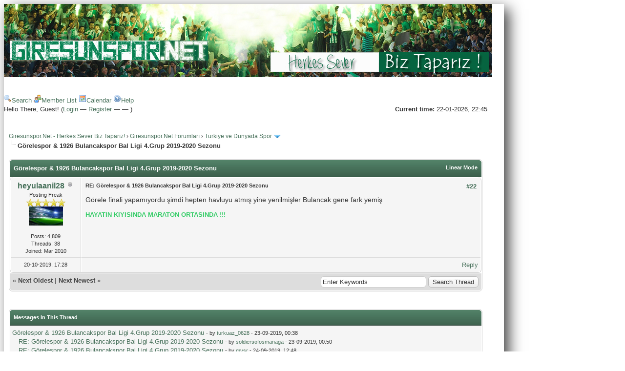

--- FILE ---
content_type: text/html; charset=UTF-8
request_url: http://www.giresunspor.net/forum/showthread.php?tid=897&pid=49074&mode=threaded
body_size: 7011
content:
<!DOCTYPE html PUBLIC "-//W3C//DTD XHTML 1.0 Transitional//EN" "http://www.w3.org/TR/xhtml1/DTD/xhtml1-transitional.dtd"><!-- start: showthread -->
<html xml:lang="en" lang="en" xmlns="http://www.w3.org/1999/xhtml">
<head>
<title>Görelespor &amp; 1926 Bulancakspor Bal Ligi 4.Grup 2019-2020 Sezonu</title>
<!-- start: headerinclude -->
<link rel="alternate" type="application/rss+xml" title="Latest Threads (RSS 2.0)" href="http://www.giresunspor.net/forum/syndication.php" />
<link rel="alternate" type="application/atom+xml" title="Latest Threads (Atom 1.0)" href="http://www.giresunspor.net/forum/syndication.php?type=atom1.0" />
<meta http-equiv="Content-Type" content="text/html; charset=UTF-8" />
<meta http-equiv="Content-Script-Type" content="text/javascript" />
<script type="text/javascript" src="http://www.giresunspor.net/forum/jscripts/jquery.js?ver=1823"></script>
<script type="text/javascript" src="http://www.giresunspor.net/forum/jscripts/jquery.plugins.min.js?ver=1821"></script>
<script type="text/javascript" src="http://www.giresunspor.net/forum/jscripts/general.js?ver=1827"></script>

<link type="text/css" rel="stylesheet" href="http://www.giresunspor.net/forum/cache/themes/theme2/showthread.css?t=1504930570" />
<link type="text/css" rel="stylesheet" href="http://www.giresunspor.net/forum/cache/themes/theme1/star_ratings.css?t=1749883907" />
<link type="text/css" rel="stylesheet" href="http://www.giresunspor.net/forum/cache/themes/theme2/global.css?t=1504930569" />
<link type="text/css" rel="stylesheet" href="http://www.giresunspor.net/forum/cache/themes/theme2/color_calm.css?t=1504930566" />
<link type="text/css" rel="stylesheet" href="http://www.giresunspor.net/forum/cache/themes/theme1/css3.css?t=1749883907" />
<link type="text/css" rel="stylesheet" href="http://www.giresunspor.net/forum/cache/themes/theme2/latestposts.css?t=1504930570" />

<script type="text/javascript">
<!--
	lang.unknown_error = "An unknown error has occurred.";
	lang.confirm_title = "Please Confirm";
	lang.expcol_collapse = "[-]";
	lang.expcol_expand = "[+]";
	lang.select2_match = "One result is available, press enter to select it.";
	lang.select2_matches = "{1} results are available, use up and down arrow keys to navigate.";
	lang.select2_nomatches = "No matches found";
	lang.select2_inputtooshort_single = "Please enter one or more character";
	lang.select2_inputtooshort_plural = "Please enter {1} or more characters";
	lang.select2_inputtoolong_single = "Please delete one character";
	lang.select2_inputtoolong_plural = "Please delete {1} characters";
	lang.select2_selectiontoobig_single = "You can only select one item";
	lang.select2_selectiontoobig_plural = "You can only select {1} items";
	lang.select2_loadmore = "Loading more results&hellip;";
	lang.select2_searching = "Searching&hellip;";

	var templates = {
		modal: '<div class=\"modal\">\
	<div style=\"overflow-y: auto; max-height: 400px;\">\
		<table border=\"0\" cellspacing=\"0\" cellpadding=\"5\" class=\"tborder\">\
			<tr>\
				<td class=\"thead\"><strong>__title__</strong></td>\
			</tr>\
			<tr>\
				<td class=\"trow1\">__message__</td>\
			</tr>\
			<tr>\
				<td class=\"tfoot\">\
					<div style=\"text-align: center\" class=\"modal_buttons\">__buttons__</div>\
				</td>\
			</tr>\
		</table>\
	</div>\
</div>',
		modal_button: '<input type=\"submit\" class=\"button\" value=\"__title__\"/>&nbsp;'
	};

	var cookieDomain = ".giresunspor.net";
	var cookiePath = "/forum/";
	var cookiePrefix = "";
	var cookieSecureFlag = "0";
	var deleteevent_confirm = "Are you sure you want to delete this event?";
	var removeattach_confirm = "Are you sure you want to remove the selected attachment from this post?";
	var loading_text = 'Loading. <br />Please Wait&hellip;';
	var saving_changes = 'Saving changes&hellip;';
	var use_xmlhttprequest = "1";
	var my_post_key = "70642f67ca19591c108910cb83c1002d";
	var rootpath = "http://www.giresunspor.net/forum";
	var imagepath = "http://www.giresunspor.net/forum/images";
  	var yes_confirm = "Yes";
	var no_confirm = "No";
	var MyBBEditor = null;
	var spinner_image = "http://www.giresunspor.net/forum/images/spinner.gif";
	var spinner = "<img src='" + spinner_image +"' alt='' />";
	var modal_zindex = 9999;
// -->
</script>
<!-- end: headerinclude -->
<script type="text/javascript">
<!--
	var quickdelete_confirm = "Are you sure you want to delete this post?";
	var quickrestore_confirm = "Are you sure you want to restore this post?";
	var allowEditReason = "1";
	var thread_deleted = "0";
	var visible_replies = "26";
	lang.save_changes = "Save Changes";
	lang.cancel_edit = "Cancel Edit";
	lang.quick_edit_update_error = "There was an error editing your reply:";
	lang.quick_reply_post_error = "There was an error posting your reply:";
	lang.quick_delete_error = "There was an error deleting your reply:";
	lang.quick_delete_success = "The post was deleted successfully.";
	lang.quick_delete_thread_success = "The thread was deleted successfully.";
	lang.quick_restore_error = "There was an error restoring your reply:";
	lang.quick_restore_success = "The post was restored successfully.";
	lang.editreason = "Edit Reason";
	lang.post_deleted_error = "You can not perform this action to a deleted post.";
	lang.softdelete_thread = "Soft Delete Thread";
	lang.restore_thread = "Restore Thread";
// -->
</script>
<!-- jeditable (jquery) -->
<script type="text/javascript" src="http://www.giresunspor.net/forum/jscripts/report.js?ver=1820"></script>
<script src="http://www.giresunspor.net/forum/jscripts/jeditable/jeditable.min.js"></script>
<script type="text/javascript" src="http://www.giresunspor.net/forum/jscripts/thread.js?ver=1838"></script>
</head>
<body>
	<!-- start: header -->
	<div id="container">
		<a name="top" id="top"></a>
		<div id="header">
			<!--<div class="logo"><a href="http://www.giresunspor.net/forum/index.php"><img src="http://i61.tinypic.com/30utp9z.jpg" alt="Giresunspor.Net - Herkes Sever Biz Taparız!" title="Giresunspor.Net - Herkes Sever Biz Taparız!" /></a></div>--!>
                                               <div class="logo" align="center" ><a href="http://www.giresunspor.net/forum/index.php"><img src="images/mcsvmf.jpg" alt="Giresunspor.Net - Herkes Sever Biz Taparız!" title="Giresunspor.Net - Herkes Sever Biz Taparız!" /></a></div>
			
<div>
<br></br>
</div>

                                                        <div class="menu">
				<!--<ul>
					<li><a href="http://www.giresunspor.net/forum/search.php"><img src="http://www.giresunspor.net/forum/images/toplinks/search.gif" alt="" title="" />Search</a></li>
					<li><a href="http://www.giresunspor.net/forum/memberlist.php"><img src="http://www.giresunspor.net/forum/images/toplinks/memberlist.gif" alt="" title="" />Member List</a></li>
					<li><a href="http://www.giresunspor.net/forum/calendar.php"><img src="http://www.giresunspor.net/forum/images/toplinks/calendar.gif" alt="" title="" />Calendar</a></li>
					<li><a href="http://www.giresunspor.net/forum/misc.php?action=help"><img src="http://www.giresunspor.net/forum/images/toplinks/help.gif" alt="" title="" />Help</a></li>--!>
				</ul>



					<a href="http://www.giresunspor.net/forum/search.php"><img src="http://www.giresunspor.net/forum/images/toplinks/search.gif" alt="" title="" />Search</a>
					<a href="http://www.giresunspor.net/forum/memberlist.php"><img src="http://www.giresunspor.net/forum/images/toplinks/memberlist.gif" alt="" title="" />Member List</a>
					<a href="http://www.giresunspor.net/forum/calendar.php"><img src="http://www.giresunspor.net/forum/images/toplinks/calendar.gif" alt="" title="" />Calendar</a>
					<a href="http://www.giresunspor.net/forum/misc.php?action=help"><img src="http://www.giresunspor.net/forum/images/toplinks/help.gif" alt="" title="" />Help</a>
				
			</div>
			<hr class="hidden" />

			<div id="panel">
				<!-- start: header_welcomeblock_guest -->
<script type="text/javascript">
<!--
	lang.username = "Username:";
	lang.password = "Password:";
	lang.login = "Login";
	lang.lost_password = " &mdash; <a href=\"http://www.giresunspor.net/forum/member.php?action=lostpw\">Lost Password?<\/a>";
	lang.register_url = " &mdash; <a href=\"http://www.giresunspor.net/forum/member.php?action=register\">Register<\/a>";
	lang.remember_me = "Remember me";
// -->
</script>
<span style="float: right;"><strong>Current time:</strong> 22-01-2026, 22:45</span>
		<span id="quick_login">Hello There, Guest! (<a href="http://www.giresunspor.net/forum/member.php?action=login" onclick="MyBB.quickLogin(); return false;">Login</a> &mdash; <a href="http://www.giresunspor.net/forum/member.php?action=register">Register</a> &mdash; <a href="http://www.giresunspor.net/forum/mytwconnect.php?action=login"></a> &mdash; <a href="http://www.giresunspor.net/forum/mytwconnect.php?action=twlogin"></a>)</span>
<!-- end: header_welcomeblock_guest -->
			</div>
		</div>
		<hr class="hidden" />
		<br class="clear" />
		<div id="content">
			
			
			
			
			
			<!-- start: nav -->

<div class="navigation">
<!-- start: nav_bit -->
<a href="http://www.giresunspor.net/forum/index.php">Giresunspor.Net - Herkes Sever Biz Taparız!</a><!-- start: nav_sep -->
&rsaquo;
<!-- end: nav_sep -->
<!-- end: nav_bit --><!-- start: nav_bit -->
<a href="forumdisplay.php?fid=1">Giresunspor.Net Forumları</a><!-- start: nav_sep -->
&rsaquo;
<!-- end: nav_sep -->
<!-- end: nav_bit --><!-- start: nav_bit -->
<a href="forumdisplay.php?fid=4">Türkiye ve Dünyada Spor</a><!-- start: nav_dropdown -->
 <img src="http://www.giresunspor.net/forum/images/arrow_down.png" alt="v" title="" class="pagination_breadcrumb_link" id="breadcrumb_multipage" /><!-- start: multipage_breadcrumb -->
<div id="breadcrumb_multipage_popup" class="pagination pagination_breadcrumb" style="display: none;">
<!-- start: multipage_page_link_current -->
 <a href="forumdisplay.php?fid=4" class="pagination_current">1</a>
<!-- end: multipage_page_link_current --><!-- start: multipage_page -->
<a href="forumdisplay.php?fid=4&amp;page=2" class="pagination_page">2</a>
<!-- end: multipage_page --><!-- start: multipage_page -->
<a href="forumdisplay.php?fid=4&amp;page=3" class="pagination_page">3</a>
<!-- end: multipage_page --><!-- start: multipage_page -->
<a href="forumdisplay.php?fid=4&amp;page=4" class="pagination_page">4</a>
<!-- end: multipage_page --><!-- start: multipage_nextpage -->
<a href="forumdisplay.php?fid=4&amp;page=2" class="pagination_next">Next &raquo;</a>
<!-- end: multipage_nextpage -->
</div>
<script type="text/javascript">
// <!--
	if(use_xmlhttprequest == "1")
	{
		$("#breadcrumb_multipage").popupMenu();
	}
// -->
</script>
<!-- end: multipage_breadcrumb -->
<!-- end: nav_dropdown -->
<!-- end: nav_bit --><!-- start: nav_sep_active -->
<br /><img src="http://www.giresunspor.net/forum/images/nav_bit.png" alt="" />
<!-- end: nav_sep_active --><!-- start: nav_bit_active -->
<span class="active">Görelespor &amp; 1926 Bulancakspor Bal Ligi 4.Grup 2019-2020 Sezonu</span>
<!-- end: nav_bit_active -->
</div>
<!-- end: nav -->
			<br />
<!-- end: header -->
	
	
	<div class="float_left">
		
	</div>
	<div class="float_right">
		
	</div>
	
	<table border="0" cellspacing="0" cellpadding="5" class="tborder tfixed clear">
		<tr>
			<td class="thead">
				<div class="float_right">
					<span class="smalltext"><strong><a href="showthread.php?mode=linear&amp;tid=897&amp;pid=49074#pid49074">Linear Mode</a></strong></span>
				</div>
				<div>
					<strong>Görelespor &amp; 1926 Bulancakspor Bal Ligi 4.Grup 2019-2020 Sezonu</strong>
				</div>
			</td>
		</tr>
<tr><td id="posts_container">
	<div id="posts">
		<!-- start: postbit_classic -->

<table border="0" cellspacing="0" cellpadding="5" class="tborder" style="border-top-width: 0; " id="post_49074">
	<tr>
		<td class="trow1" width="15%" valign="top" style="white-space: nowrap; text-align: center;"><a name="pid49074" id="pid49074"></a>
		<strong><span class="largetext"><a href="http://www.giresunspor.net/forum/member.php?action=profile&amp;uid=2499">heyulaanil28</a></span></strong> <!-- start: postbit_offline -->
<img src="http://www.giresunspor.net/forum/images/buddy_offline.png" title="Offline" alt="Offline" class="buddy_status" />
<!-- end: postbit_offline --><br />
		<span class="smalltext">
			Posting Freak<br />
			<img src="images/star.png" border="0" alt="*" /><img src="images/star.png" border="0" alt="*" /><img src="images/star.png" border="0" alt="*" /><img src="images/star.png" border="0" alt="*" /><img src="images/star.png" border="0" alt="*" /><br />
			
			<!-- start: postbit_avatar -->
<div class="author_avatar"><a href="member.php?action=profile&amp;uid=2499"><img src="http://www.giresunspor.net/forum/uploads/avatars/avatar_2499.jpg?dateline=1604223950" alt="" width="70" height="39" /></a></div>
<!-- end: postbit_avatar --><br />
			<!-- start: postbit_author_user -->

	Posts: 4,809<br />
	Threads: 38<br />
	Joined: Mar 2010
	
<!-- end: postbit_author_user -->  
		</span>
	</td>
	<td class="trow1" valign="top">
		<table width="100%">
			<tr><td><!-- start: postbit_posturl -->
<div class="float_right" style="vertical-align: top">
<strong><a href="showthread.php?tid=897&amp;pid=49074#pid49074" title="RE: Görelespor &amp; 1926 Bulancakspor Bal Ligi 4.Grup 2019-2020 Sezonu">#22</a></strong>

</div>
<!-- end: postbit_posturl --><span class="smalltext"><strong>RE: Görelespor &amp; 1926 Bulancakspor Bal Ligi 4.Grup 2019-2020 Sezonu </strong></span>
			<br />
			<div id="pid_49074" class="post_body">
				Görele finali yapamıyordu şimdi hepten havluyu atmış yine yenilmişler Bulancak gene fark yemiş
			</div>
			
			<!-- start: postbit_signature -->
<div class="signature scaleimages">
<span style="color: #33cc66;" class="mycode_color"><span style="font-weight: bold;" class="mycode_b">HAYATIN KIYISINDA MARATON ORTASINDA !!!</span></span>
</div>
<!-- end: postbit_signature -->
			<div style="text-align: right; vertical-align: bottom;" id="post_meta_49074">
				<div id="edited_by_49074"></div>
				
			</div>
		</td></tr>
	</table>
</td>
</tr>
<tr>
	<td class="trow1" style="white-space: nowrap; text-align: center; vertical-align: middle;"><span class="smalltext">20-10-2019, 17:28 </span></td>
	<td class="trow1" style="vertical-align: middle;">
		<table width="100%" border="0" cellpadding="0" cellspacing="0">
			<tr valign="bottom">
				<td align="left" ><span class="smalltext"></span></td>
				<td align="right"><!-- start: postbit_quote -->
<a href="newreply.php?tid=897&amp;replyto=49074" title="Quote this message in a reply" class="postbit_quote postbit_mirage"><span>Reply</span></a>
<!-- end: postbit_quote --></td>
			</tr>
		</table>
	</td>
</tr>
</table>
<!-- end: postbit_classic -->
	</div>
</td></tr>
		<tr>
			<td class="tfoot">
				<!-- start: showthread_search -->
	<div class="float_right">
		<form action="search.php" method="post">
			<input type="hidden" name="action" value="thread" />
			<input type="hidden" name="tid" value="897" />
			<input type="text" name="keywords" value="Enter Keywords" onfocus="if(this.value == 'Enter Keywords') { this.value = ''; }" onblur="if(this.value=='') { this.value='Enter Keywords'; }" class="textbox" size="25" />
			<input type="submit" class="button" value="Search Thread" />
		</form>
	</div>
<!-- end: showthread_search -->
				<div>
					<strong>&laquo; <a href="showthread.php?tid=897&amp;action=nextoldest">Next Oldest</a> | <a href="showthread.php?tid=897&amp;action=nextnewest">Next Newest</a> &raquo;</strong>
				</div>
			</td>
		</tr>
	</table>
	<div class="float_left">
		
	</div>
	<div style="padding-top: 4px;" class="float_right">
		
	</div>
	<br class="clear" />
	
	<!-- start: showthread_threadedbox -->
<br />
<table border="0" cellspacing="0" cellpadding="5" class="tborder">
<tr>
<td class="thead"><span class="smalltext"><strong>Messages In This Thread</strong></span></td>
</tr>
<tr>
<td class="trow1"><!-- start: showthread_threaded_bit -->
<div style="margin-left: 0px;"><a href="showthread.php?tid=897&amp;pid=48820&amp;mode=threaded">Görelespor &amp; 1926 Bulancakspor Bal Ligi 4.Grup 2019-2020 Sezonu</a> <span class="smalltext">- by <a href="http://www.giresunspor.net/forum/member.php?action=profile&amp;uid=16">turkuaz_0628</a> - 23-09-2019, 00:38</span></div>
<!-- end: showthread_threaded_bit --><!-- start: showthread_threaded_bit -->
<div style="margin-left: 13px;"><a href="showthread.php?tid=897&amp;pid=48821&amp;mode=threaded">RE: Görelespor &amp; 1926 Bulancakspor Bal Ligi 4.Grup 2019-2020 Sezonu</a> <span class="smalltext">- by <a href="http://www.giresunspor.net/forum/member.php?action=profile&amp;uid=3147">soldiersofosmanaga</a> - 23-09-2019, 00:50</span></div>
<!-- end: showthread_threaded_bit --><!-- start: showthread_threaded_bit -->
<div style="margin-left: 13px;"><a href="showthread.php?tid=897&amp;pid=48827&amp;mode=threaded">RE: Görelespor &amp; 1926 Bulancakspor Bal Ligi 4.Grup 2019-2020 Sezonu</a> <span class="smalltext">- by <a href="http://www.giresunspor.net/forum/member.php?action=profile&amp;uid=291">mvsr</a> - 24-09-2019, 12:48</span></div>
<!-- end: showthread_threaded_bit --><!-- start: showthread_threaded_bit -->
<div style="margin-left: 13px;"><a href="showthread.php?tid=897&amp;pid=48869&amp;mode=threaded">RE: Görelespor &amp; 1926 Bulancakspor Bal Ligi 4.Grup 2019-2020 Sezonu</a> <span class="smalltext">- by <a href="http://www.giresunspor.net/forum/member.php?action=profile&amp;uid=16">turkuaz_0628</a> - 28-09-2019, 01:06</span></div>
<!-- end: showthread_threaded_bit --><!-- start: showthread_threaded_bit -->
<div style="margin-left: 26px;"><a href="showthread.php?tid=897&amp;pid=48874&amp;mode=threaded">RE: Görelespor &amp; 1926 Bulancakspor Bal Ligi 4.Grup 2019-2020 Sezonu</a> <span class="smalltext">- by <a href="http://www.giresunspor.net/forum/member.php?action=profile&amp;uid=2894">kerasus</a> - 28-09-2019, 16:20</span></div>
<!-- end: showthread_threaded_bit --><!-- start: showthread_threaded_bit -->
<div style="margin-left: 39px;"><a href="showthread.php?tid=897&amp;pid=48882&amp;mode=threaded">RE: Görelespor &amp; 1926 Bulancakspor Bal Ligi 4.Grup 2019-2020 Sezonu</a> <span class="smalltext">- by <a href="http://www.giresunspor.net/forum/member.php?action=profile&amp;uid=16">turkuaz_0628</a> - 28-09-2019, 22:40</span></div>
<!-- end: showthread_threaded_bit --><!-- start: showthread_threaded_bit -->
<div style="margin-left: 52px;"><a href="showthread.php?tid=897&amp;pid=48887&amp;mode=threaded">RE: Görelespor &amp; 1926 Bulancakspor Bal Ligi 4.Grup 2019-2020 Sezonu</a> <span class="smalltext">- by <a href="http://www.giresunspor.net/forum/member.php?action=profile&amp;uid=2894">kerasus</a> - 29-09-2019, 13:17</span></div>
<!-- end: showthread_threaded_bit --><!-- start: showthread_threaded_bit -->
<div style="margin-left: 65px;"><a href="showthread.php?tid=897&amp;pid=48907&amp;mode=threaded">RE: Görelespor &amp; 1926 Bulancakspor Bal Ligi 4.Grup 2019-2020 Sezonu</a> <span class="smalltext">- by <a href="http://www.giresunspor.net/forum/member.php?action=profile&amp;uid=16">turkuaz_0628</a> - 29-09-2019, 17:31</span></div>
<!-- end: showthread_threaded_bit --><!-- start: showthread_threaded_bit -->
<div style="margin-left: 13px;"><a href="showthread.php?tid=897&amp;pid=48879&amp;mode=threaded">RE: Görelespor &amp; 1926 Bulancakspor Bal Ligi 4.Grup 2019-2020 Sezonu</a> <span class="smalltext">- by <a href="http://www.giresunspor.net/forum/member.php?action=profile&amp;uid=53">chotanax</a> - 28-09-2019, 20:10</span></div>
<!-- end: showthread_threaded_bit --><!-- start: showthread_threaded_bit -->
<div style="margin-left: 13px;"><a href="showthread.php?tid=897&amp;pid=48921&amp;mode=threaded">RE: Görelespor &amp; 1926 Bulancakspor Bal Ligi 4.Grup 2019-2020 Sezonu</a> <span class="smalltext">- by <a href="http://www.giresunspor.net/forum/member.php?action=profile&amp;uid=501">emre_1466</a> - 29-09-2019, 19:09</span></div>
<!-- end: showthread_threaded_bit --><!-- start: showthread_threaded_bit -->
<div style="margin-left: 13px;"><a href="showthread.php?tid=897&amp;pid=48928&amp;mode=threaded">RE: Görelespor &amp; 1926 Bulancakspor Bal Ligi 4.Grup 2019-2020 Sezonu</a> <span class="smalltext">- by <a href="http://www.giresunspor.net/forum/member.php?action=profile&amp;uid=16">turkuaz_0628</a> - 29-09-2019, 21:41</span></div>
<!-- end: showthread_threaded_bit --><!-- start: showthread_threaded_bit -->
<div style="margin-left: 13px;"><a href="showthread.php?tid=897&amp;pid=48929&amp;mode=threaded">RE: Görelespor &amp; 1926 Bulancakspor Bal Ligi 4.Grup 2019-2020 Sezonu</a> <span class="smalltext">- by <a href="http://www.giresunspor.net/forum/member.php?action=profile&amp;uid=137">yirmisekiz</a> - 29-09-2019, 21:48</span></div>
<!-- end: showthread_threaded_bit --><!-- start: showthread_threaded_bit -->
<div style="margin-left: 26px;"><a href="showthread.php?tid=897&amp;pid=49032&amp;mode=threaded">RE: Görelespor &amp; 1926 Bulancakspor Bal Ligi 4.Grup 2019-2020 Sezonu</a> <span class="smalltext">- by <a href="http://www.giresunspor.net/forum/member.php?action=profile&amp;uid=137">yirmisekiz</a> - 06-10-2019, 18:53</span></div>
<!-- end: showthread_threaded_bit --><!-- start: showthread_threaded_bit -->
<div style="margin-left: 13px;"><a href="showthread.php?tid=897&amp;pid=48958&amp;mode=threaded">RE: Görelespor &amp; 1926 Bulancakspor Bal Ligi 4.Grup 2019-2020 Sezonu</a> <span class="smalltext">- by <a href="http://www.giresunspor.net/forum/member.php?action=profile&amp;uid=294">cezmik</a> - 02-10-2019, 14:00</span></div>
<!-- end: showthread_threaded_bit --><!-- start: showthread_threaded_bit -->
<div style="margin-left: 13px;"><a href="showthread.php?tid=897&amp;pid=48959&amp;mode=threaded">RE: Görelespor &amp; 1926 Bulancakspor Bal Ligi 4.Grup 2019-2020 Sezonu</a> <span class="smalltext">- by <a href="http://www.giresunspor.net/forum/member.php?action=profile&amp;uid=294">cezmik</a> - 02-10-2019, 14:08</span></div>
<!-- end: showthread_threaded_bit --><!-- start: showthread_threaded_bit -->
<div style="margin-left: 13px;"><a href="showthread.php?tid=897&amp;pid=48961&amp;mode=threaded">RE: Görelespor &amp; 1926 Bulancakspor Bal Ligi 4.Grup 2019-2020 Sezonu</a> <span class="smalltext">- by <a href="http://www.giresunspor.net/forum/member.php?action=profile&amp;uid=294">cezmik</a> - 03-10-2019, 11:29</span></div>
<!-- end: showthread_threaded_bit --><!-- start: showthread_threaded_bit -->
<div style="margin-left: 13px;"><a href="showthread.php?tid=897&amp;pid=49031&amp;mode=threaded">RE: Görelespor &amp; 1926 Bulancakspor Bal Ligi 4.Grup 2019-2020 Sezonu</a> <span class="smalltext">- by <a href="http://www.giresunspor.net/forum/member.php?action=profile&amp;uid=261">Okan</a> - 06-10-2019, 18:08</span></div>
<!-- end: showthread_threaded_bit --><!-- start: showthread_threaded_bit -->
<div style="margin-left: 13px;"><a href="showthread.php?tid=897&amp;pid=49033&amp;mode=threaded">RE: Görelespor &amp; 1926 Bulancakspor Bal Ligi 4.Grup 2019-2020 Sezonu</a> <span class="smalltext">- by <a href="http://www.giresunspor.net/forum/member.php?action=profile&amp;uid=2116">kral1234</a> - 06-10-2019, 20:42</span></div>
<!-- end: showthread_threaded_bit --><!-- start: showthread_threaded_bit -->
<div style="margin-left: 13px;"><a href="showthread.php?tid=897&amp;pid=49034&amp;mode=threaded">RE: Görelespor &amp; 1926 Bulancakspor Bal Ligi 4.Grup 2019-2020 Sezonu</a> <span class="smalltext">- by <a href="http://www.giresunspor.net/forum/member.php?action=profile&amp;uid=16">turkuaz_0628</a> - 06-10-2019, 20:50</span></div>
<!-- end: showthread_threaded_bit --><!-- start: showthread_threaded_bit -->
<div style="margin-left: 13px;"><a href="showthread.php?tid=897&amp;pid=49041&amp;mode=threaded">RE: Görelespor &amp; 1926 Bulancakspor Bal Ligi 4.Grup 2019-2020 Sezonu</a> <span class="smalltext">- by <a href="http://www.giresunspor.net/forum/member.php?action=profile&amp;uid=16">turkuaz_0628</a> - 07-10-2019, 23:30</span></div>
<!-- end: showthread_threaded_bit --><!-- start: showthread_threaded_bit -->
<div style="margin-left: 13px;"><a href="showthread.php?tid=897&amp;pid=49042&amp;mode=threaded">RE: Görelespor &amp; 1926 Bulancakspor Bal Ligi 4.Grup 2019-2020 Sezonu</a> <span class="smalltext">- by <a href="http://www.giresunspor.net/forum/member.php?action=profile&amp;uid=2894">kerasus</a> - 08-10-2019, 22:21</span></div>
<!-- end: showthread_threaded_bit --><!-- start: showthread_threaded_bitactive -->
<div style="margin-left: 13px;"><strong>RE: Görelespor &amp; 1926 Bulancakspor Bal Ligi 4.Grup 2019-2020 Sezonu</strong> <span class="smalltext">- by <a href="http://www.giresunspor.net/forum/member.php?action=profile&amp;uid=2499">heyulaanil28</a> - 20-10-2019, 17:28</span></div>
<!-- end: showthread_threaded_bitactive --><!-- start: showthread_threaded_bit -->
<div style="margin-left: 13px;"><a href="showthread.php?tid=897&amp;pid=49087&amp;mode=threaded">RE: Görelespor &amp; 1926 Bulancakspor Bal Ligi 4.Grup 2019-2020 Sezonu</a> <span class="smalltext">- by <a href="http://www.giresunspor.net/forum/member.php?action=profile&amp;uid=501">emre_1466</a> - 20-10-2019, 20:23</span></div>
<!-- end: showthread_threaded_bit --><!-- start: showthread_threaded_bit -->
<div style="margin-left: 13px;"><a href="showthread.php?tid=897&amp;pid=49114&amp;mode=threaded">RE: Görelespor &amp; 1926 Bulancakspor Bal Ligi 4.Grup 2019-2020 Sezonu</a> <span class="smalltext">- by <a href="http://www.giresunspor.net/forum/member.php?action=profile&amp;uid=261">Okan</a> - 29-10-2019, 13:42</span></div>
<!-- end: showthread_threaded_bit --><!-- start: showthread_threaded_bit -->
<div style="margin-left: 13px;"><a href="showthread.php?tid=897&amp;pid=49115&amp;mode=threaded">RE: Görelespor &amp; 1926 Bulancakspor Bal Ligi 4.Grup 2019-2020 Sezonu</a> <span class="smalltext">- by <a href="http://www.giresunspor.net/forum/member.php?action=profile&amp;uid=332">123456</a> - 29-10-2019, 19:01</span></div>
<!-- end: showthread_threaded_bit --><!-- start: showthread_threaded_bit -->
<div style="margin-left: 26px;"><a href="showthread.php?tid=897&amp;pid=49116&amp;mode=threaded">RE: Görelespor &amp; 1926 Bulancakspor Bal Ligi 4.Grup 2019-2020 Sezonu</a> <span class="smalltext">- by <a href="http://www.giresunspor.net/forum/member.php?action=profile&amp;uid=2116">kral1234</a> - 30-10-2019, 08:34</span></div>
<!-- end: showthread_threaded_bit --><!-- start: showthread_threaded_bit -->
<div style="margin-left: 13px;"><a href="showthread.php?tid=897&amp;pid=60706&amp;mode=threaded">RE: Görelespor &amp; 1926 Bulancakspor Bal Ligi 4.Grup 2019-2020 Sezonu</a> <span class="smalltext">- by <a href="http://www.giresunspor.net/forum/member.php?action=profile&amp;uid=2499">heyulaanil28</a> - 11-07-2021, 20:05</span></div>
<!-- end: showthread_threaded_bit --></td>
</tr>
</table>
<!-- end: showthread_threadedbox -->
	
	<br />
	<div class="float_left">
		<ul class="thread_tools">
			<!-- start: showthread_printthread -->
<li class="printable"><a href="printthread.php?tid=897">View a Printable Version</a></li>
<!-- end: showthread_printthread -->
			
			
			
		</ul>
	</div>

	<div class="float_right" style="text-align: right;">
		
		<!-- start: forumjump_advanced -->
<form action="forumdisplay.php" method="get">
<span class="smalltext"><strong>Forum Jump:</strong></span>
<select name="fid" class="forumjump">
<option value="-4">Private Messages</option>
<option value="-3">User Control Panel</option>
<option value="-5">Who's Online</option>
<option value="-2">Search</option>
<option value="-1">Forum Home</option>
<!-- start: forumjump_bit -->
<option value="1" > Giresunspor.Net Forumları</option>
<!-- end: forumjump_bit --><!-- start: forumjump_bit -->
<option value="2" >-- Giresunspor Gündemi</option>
<!-- end: forumjump_bit --><!-- start: forumjump_bit -->
<option value="4" selected="selected">-- Türkiye ve Dünyada Spor</option>
<!-- end: forumjump_bit --><!-- start: forumjump_bit -->
<option value="3" >-- Giresun'da Yaşam</option>
<!-- end: forumjump_bit --><!-- start: forumjump_bit -->
<option value="5" >-- Medya Takip Merkezi</option>
<!-- end: forumjump_bit --><!-- start: forumjump_bit -->
<option value="6" >-- Diğer</option>
<!-- end: forumjump_bit -->
</select>
<!-- start: gobutton -->
<input type="submit" class="button" value="Go" />
<!-- end: gobutton -->
</form>
<script type="text/javascript">
$(".forumjump").on('change', function() {
	var option = $(this).val();

	if(option < 0)
	{
		window.location = 'forumdisplay.php?fid='+option;
	}
	else
	{
		window.location = 'forumdisplay.php?fid='+option;
	}
});
</script>
<!-- end: forumjump_advanced -->
	</div>
	<br class="clear" />
	<!-- start: showthread_usersbrowsing -->
<br />
<span class="smalltext">Users browsing this thread: 2 Guest(s)</span>
<br />
<!-- end: showthread_usersbrowsing -->
	<!-- start: footer -->

	</div>
</div>
<div id="footer">
	<div class="upper">
		<div class="wrapper">
			
			
			<ul class="menu bottom_links">
				
				<!-- start: footer_contactus -->
<li><a href="mailto:forum@giresunspor.net">Contact Us</a></li>
<!-- end: footer_contactus -->
				<li><a href="/">Giresunspor.Net Forumları</a></li>
				<li><a href="#top">Return to Top</a></li>
				<li><a href="http://www.giresunspor.net/forum/archive/index.php?thread-897.html">Lite (Archive) Mode</a></li>
				<li><a href="http://www.giresunspor.net/forum/misc.php?action=markread">Mark all forums read</a></li>
				<li><a href="http://www.giresunspor.net/forum/misc.php?action=syndication">RSS Syndication</a></li>
			</ul>
		</div>
	</div>
	<div class="lower">
		<div class="wrapper">
			<span id="current_time"><strong>Current time:</strong> 22-01-2026, 22:45</span>
			<span id="copyright">
				<!-- MyBB is free software developed and maintained by a volunteer community.
					It would be much appreciated by the MyBB Group if you left the full copyright and "powered by" notice intact,
					to show your support for MyBB.  If you choose to remove or modify the copyright below,
					you may be refused support on the MyBB Community Forums.

					This is free software, support us and we'll support you. -->
				Powered By <a href="https://mybb.com" target="_blank" rel="noopener">MyBB</a>, &copy; 2002-2026 <a href="https://mybb.com" target="_blank" rel="noopener">MyBB Group</a>.
				<!-- End powered by -->
			</span>
		</div>
	</div>
</div>
<!-- The following piece of code allows MyBB to run scheduled tasks. DO NOT REMOVE --><!-- start: task_image -->
<img src="http://www.giresunspor.net/forum/task.php" width="1" height="1" alt="" />
<!-- end: task_image --><!-- End task image code -->

</div>
<!-- end: footer -->
	<script type="text/javascript">
		var thread_deleted = "0";
		if(thread_deleted == "1")
		{
			$("#quick_reply_form, .new_reply_button, .thread_tools, .inline_rating").hide();
			$("#moderator_options_selector option.option_mirage").attr("disabled","disabled");
		}
	</script>
</body>
</html>
<!-- end: showthread -->

--- FILE ---
content_type: text/css
request_url: http://www.giresunspor.net/forum/cache/themes/theme2/latestposts.css?t=1504930570
body_size: 58
content:

.latestpost {
	padding: 2px 10px;
	
	font-size: 11px;
}

